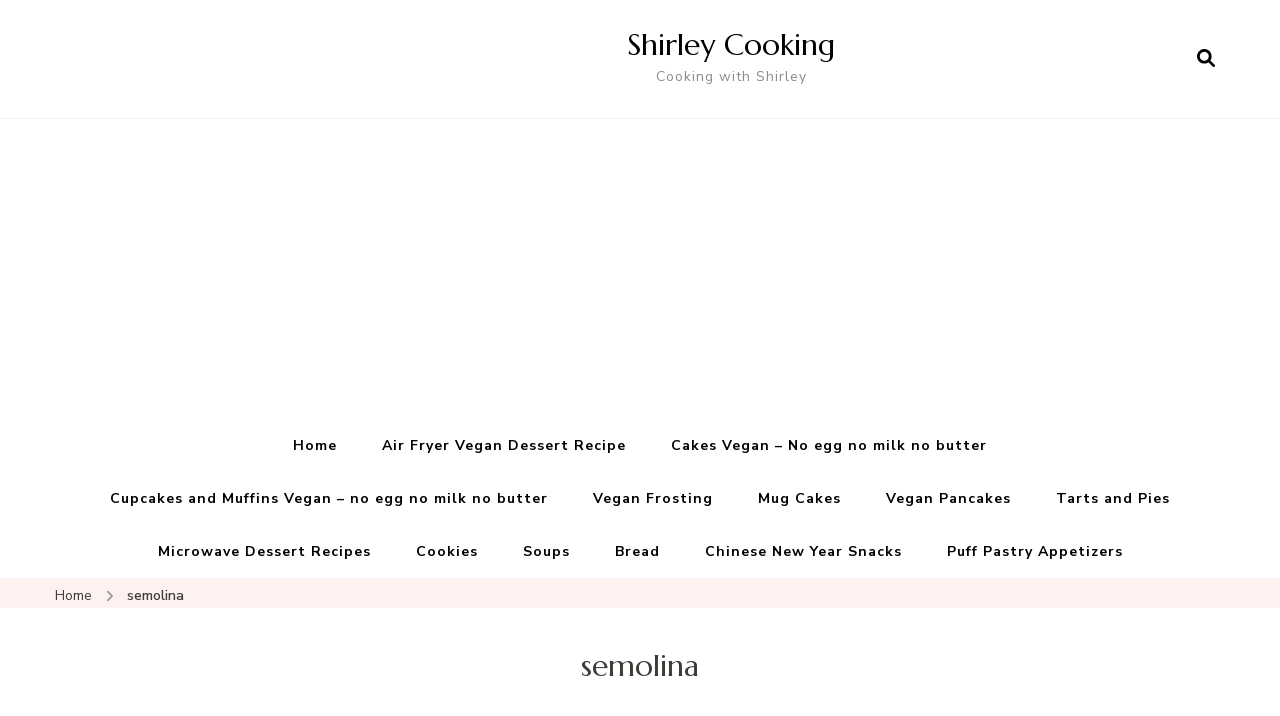

--- FILE ---
content_type: text/html; charset=utf-8
request_url: https://www.google.com/recaptcha/api2/aframe
body_size: 268
content:
<!DOCTYPE HTML><html><head><meta http-equiv="content-type" content="text/html; charset=UTF-8"></head><body><script nonce="Qx3kk7ULNSnLyIN-fS41-w">/** Anti-fraud and anti-abuse applications only. See google.com/recaptcha */ try{var clients={'sodar':'https://pagead2.googlesyndication.com/pagead/sodar?'};window.addEventListener("message",function(a){try{if(a.source===window.parent){var b=JSON.parse(a.data);var c=clients[b['id']];if(c){var d=document.createElement('img');d.src=c+b['params']+'&rc='+(localStorage.getItem("rc::a")?sessionStorage.getItem("rc::b"):"");window.document.body.appendChild(d);sessionStorage.setItem("rc::e",parseInt(sessionStorage.getItem("rc::e")||0)+1);localStorage.setItem("rc::h",'1769279943980');}}}catch(b){}});window.parent.postMessage("_grecaptcha_ready", "*");}catch(b){}</script></body></html>

--- FILE ---
content_type: application/javascript; charset=utf-8
request_url: https://fundingchoicesmessages.google.com/f/AGSKWxWSpDdwPFFYlOSsxD92D5Fhm7gX_YewB7PdXB46jfOXzSMyU7sE9wBT2p14snMZSUxEItEfBIlXnGee2mN5HuQSsk3ODgiWW_UKtWSSH-9FJSkiaGfQDikIBSNBvmgVSFEPPl1Kug==?fccs=W251bGwsbnVsbCxudWxsLG51bGwsbnVsbCxudWxsLFsxNzY5Mjc5OTQ0LDE2MzAwMDAwMF0sbnVsbCxudWxsLG51bGwsW251bGwsWzcsNl0sbnVsbCxudWxsLG51bGwsbnVsbCxudWxsLG51bGwsbnVsbCxudWxsLG51bGwsM10sImh0dHBzOi8vc2hpcmxleWNvb2tpbmcuY29tL3RhZy9zZW1vbGluYS8iLG51bGwsW1s4LCJrNjFQQmptazZPMCJdLFs5LCJlbi1VUyJdLFsxNiwiWzEsMSwxXSJdLFsxOSwiMiJdLFsxNywiWzBdIl0sWzI0LCIiXSxbMjUsIltbOTUzNDAyNTMsOTUzNDAyNTVdXSJdLFsyOSwiZmFsc2UiXV1d
body_size: 118
content:
if (typeof __googlefc.fcKernelManager.run === 'function') {"use strict";this.default_ContributorServingResponseClientJs=this.default_ContributorServingResponseClientJs||{};(function(_){var window=this;
try{
var qp=function(a){this.A=_.t(a)};_.u(qp,_.J);var rp=function(a){this.A=_.t(a)};_.u(rp,_.J);rp.prototype.getWhitelistStatus=function(){return _.F(this,2)};var sp=function(a){this.A=_.t(a)};_.u(sp,_.J);var tp=_.ed(sp),up=function(a,b,c){this.B=a;this.j=_.A(b,qp,1);this.l=_.A(b,_.Pk,3);this.F=_.A(b,rp,4);a=this.B.location.hostname;this.D=_.Fg(this.j,2)&&_.O(this.j,2)!==""?_.O(this.j,2):a;a=new _.Qg(_.Qk(this.l));this.C=new _.dh(_.q.document,this.D,a);this.console=null;this.o=new _.mp(this.B,c,a)};
up.prototype.run=function(){if(_.O(this.j,3)){var a=this.C,b=_.O(this.j,3),c=_.fh(a),d=new _.Wg;b=_.hg(d,1,b);c=_.C(c,1,b);_.jh(a,c)}else _.gh(this.C,"FCNEC");_.op(this.o,_.A(this.l,_.De,1),this.l.getDefaultConsentRevocationText(),this.l.getDefaultConsentRevocationCloseText(),this.l.getDefaultConsentRevocationAttestationText(),this.D);_.pp(this.o,_.F(this.F,1),this.F.getWhitelistStatus());var e;a=(e=this.B.googlefc)==null?void 0:e.__executeManualDeployment;a!==void 0&&typeof a==="function"&&_.To(this.o.G,
"manualDeploymentApi")};var vp=function(){};vp.prototype.run=function(a,b,c){var d;return _.v(function(e){d=tp(b);(new up(a,d,c)).run();return e.return({})})};_.Tk(7,new vp);
}catch(e){_._DumpException(e)}
}).call(this,this.default_ContributorServingResponseClientJs);
// Google Inc.

//# sourceURL=/_/mss/boq-content-ads-contributor/_/js/k=boq-content-ads-contributor.ContributorServingResponseClientJs.en_US.k61PBjmk6O0.es5.O/d=1/exm=ad_blocking_detection_executable,kernel_loader,loader_js_executable/ed=1/rs=AJlcJMztj-kAdg6DB63MlSG3pP52LjSptg/m=cookie_refresh_executable
__googlefc.fcKernelManager.run('\x5b\x5b\x5b7,\x22\x5b\x5bnull,\\\x22shirleycooking.com\\\x22,\\\x22AKsRol-Bmt8EYxSFJPQ2kWWr9IImCD3KiYw9MoXJcycA677hU4Y21jBE3fGWzpl-A3iykL3whrd67ujn_XfepGe2njKHdrO4MCn5YldqygvvK7fs3I7hihErpFDsNgLUXHOelZb6Ur7qtGCugNdsfvf4zeB5WR-PrQ\\\\u003d\\\\u003d\\\x22\x5d,null,\x5b\x5bnull,null,null,\\\x22https:\/\/fundingchoicesmessages.google.com\/f\/AGSKWxXdfJUU9Ue_IdNseAckagn-5TByK-5B25LlvH4HurlWslMQiOanEotJU4IopKsyyAPVZB24d2NGH8Ha01u0ex_lUNRfAFsrGfpeARSgHdsn-2v6zXeA0YfaTr78JnV5Ro9sYfloXw\\\\u003d\\\\u003d\\\x22\x5d,null,null,\x5bnull,null,null,\\\x22https:\/\/fundingchoicesmessages.google.com\/el\/AGSKWxVkPfm56zx3URHdPO6IdWMDeSVpOnzt4HJEQYoe_Zz1PU1fGXqhIuA9VnGjYG3nnvT_cbvnYqvfsE46LPSkcywv6L5rfkWp2KQHsw9-pznGqwfnJKTrJV428_16hmLWwbie0CPvfQ\\\\u003d\\\\u003d\\\x22\x5d,null,\x5bnull,\x5b7,6\x5d,null,null,null,null,null,null,null,null,null,3\x5d\x5d,\x5b2,1\x5d\x5d\x22\x5d\x5d,\x5bnull,null,null,\x22https:\/\/fundingchoicesmessages.google.com\/f\/AGSKWxWAPE8Tbt5LKsDHgPW1TnJSOWWCLvOG436DEoZigSWdRjYm37SeKP6T17JmivFJgYxzvqCtuVmQKTH9woBEnB4LlIrWuXXHiaTljwRLUZPot2nTg7P8f44YYTv2wQmHuTHGjRFdbg\\u003d\\u003d\x22\x5d\x5d');}

--- FILE ---
content_type: application/javascript; charset=utf-8
request_url: https://fundingchoicesmessages.google.com/f/AGSKWxVA6qgFlEGMX8YKH8OkfUckrqEgKQ-TvX9SdMToJ2XGVVGDFSHbSJuZpg1-OxLw8x48oqiUQgubEp1p_5Kruzw8673PajS2Nkljf0kbVnSafkL8rlZURkz5Re9jxboAOXHmovKNvdSQIqoaLplp0noDpFRKApPJ5Ldo5mRQ-ZL59bwIZ8SXhApBjPN2/_/adengage./getadframe./adsserv./admcoreext./popu.js
body_size: -1288
content:
window['f08a7ad2-8de3-459b-b53d-fd1829f14ca1'] = true;